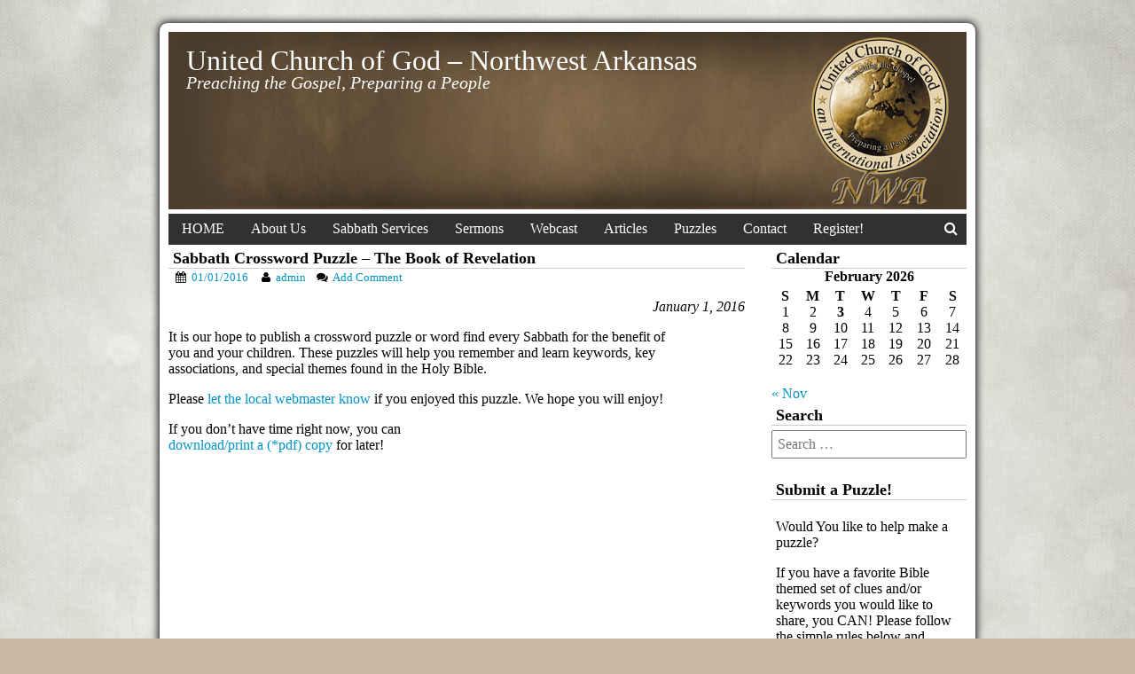

--- FILE ---
content_type: text/html; charset=UTF-8
request_url: https://www.sabbathnwa.org/sabbath-crossword-puzzle-the-book-of-revelation/
body_size: 48574
content:
<!doctype html>
<html lang="en-US" xmlns:og="http://ogp.me/ns#" xmlns:fb="http://ogp.me/ns/fb#">
    <head>
        <meta charset="UTF-8" />
        <link href="http://gmpg.org/xfn/11" rel="profile" />
        <link href="https://www.sabbathnwa.org/xmlrpc.php" rel ="pingback" />
        <title>Sabbath Crossword Puzzle &#8211; The Book of Revelation &#8211; United Church of God &#8211; Northwest Arkansas</title>
<meta name='robots' content='max-image-preview:large' />

            <script data-no-defer="1" data-ezscrex="false" data-cfasync="false" data-pagespeed-no-defer data-cookieconsent="ignore">
                var ctPublicFunctions = {"_ajax_nonce":"ef8d4d4547","_rest_nonce":"3c800a90e1","_ajax_url":"\/wp-admin\/admin-ajax.php","_rest_url":"https:\/\/www.sabbathnwa.org\/wp-json\/","data__cookies_type":"native","data__ajax_type":"rest","data__bot_detector_enabled":"0","data__frontend_data_log_enabled":1,"cookiePrefix":"","wprocket_detected":false,"host_url":"www.sabbathnwa.org","text__ee_click_to_select":"Click to select the whole data","text__ee_original_email":"The original one is","text__ee_got_it":"Got it","text__ee_blocked":"Blocked","text__ee_cannot_connect":"Cannot connect","text__ee_cannot_decode":"Can not decode email. Unknown reason","text__ee_email_decoder":"CleanTalk email decoder","text__ee_wait_for_decoding":"The magic is on the way, please wait for a few seconds!","text__ee_decoding_process":"Decoding the contact data, let us a few seconds to finish."}
            </script>
        
            <script data-no-defer="1" data-ezscrex="false" data-cfasync="false" data-pagespeed-no-defer data-cookieconsent="ignore">
                var ctPublic = {"_ajax_nonce":"ef8d4d4547","settings__forms__check_internal":"0","settings__forms__check_external":"0","settings__forms__force_protection":0,"settings__forms__search_test":"1","settings__data__bot_detector_enabled":"0","settings__sfw__anti_crawler":0,"blog_home":"https:\/\/www.sabbathnwa.org\/","pixel__setting":"0","pixel__enabled":false,"pixel__url":null,"data__email_check_before_post":"1","data__email_check_exist_post":"0","data__cookies_type":"native","data__key_is_ok":true,"data__visible_fields_required":true,"wl_brandname":"Anti-Spam by CleanTalk","wl_brandname_short":"CleanTalk","ct_checkjs_key":381642042,"emailEncoderPassKey":"1b59d6f448b5d86f6aca9673fe806261","bot_detector_forms_excluded":"W10=","advancedCacheExists":false,"varnishCacheExists":false,"wc_ajax_add_to_cart":false}
            </script>
        <link rel="alternate" type="application/rss+xml" title="United Church of God - Northwest Arkansas &raquo; Feed" href="https://www.sabbathnwa.org/feed/" />
<link rel="alternate" type="application/rss+xml" title="United Church of God - Northwest Arkansas &raquo; Comments Feed" href="https://www.sabbathnwa.org/comments/feed/" />
<link rel="alternate" type="application/rss+xml" title="United Church of God - Northwest Arkansas &raquo; Sabbath Crossword Puzzle &#8211; The Book of Revelation Comments Feed" href="https://www.sabbathnwa.org/sabbath-crossword-puzzle-the-book-of-revelation/feed/" />
<script type="text/javascript">
window._wpemojiSettings = {"baseUrl":"https:\/\/s.w.org\/images\/core\/emoji\/14.0.0\/72x72\/","ext":".png","svgUrl":"https:\/\/s.w.org\/images\/core\/emoji\/14.0.0\/svg\/","svgExt":".svg","source":{"concatemoji":"https:\/\/www.sabbathnwa.org\/wp-includes\/js\/wp-emoji-release.min.js?ver=6.2.8"}};
/*! This file is auto-generated */
!function(e,a,t){var n,r,o,i=a.createElement("canvas"),p=i.getContext&&i.getContext("2d");function s(e,t){p.clearRect(0,0,i.width,i.height),p.fillText(e,0,0);e=i.toDataURL();return p.clearRect(0,0,i.width,i.height),p.fillText(t,0,0),e===i.toDataURL()}function c(e){var t=a.createElement("script");t.src=e,t.defer=t.type="text/javascript",a.getElementsByTagName("head")[0].appendChild(t)}for(o=Array("flag","emoji"),t.supports={everything:!0,everythingExceptFlag:!0},r=0;r<o.length;r++)t.supports[o[r]]=function(e){if(p&&p.fillText)switch(p.textBaseline="top",p.font="600 32px Arial",e){case"flag":return s("\ud83c\udff3\ufe0f\u200d\u26a7\ufe0f","\ud83c\udff3\ufe0f\u200b\u26a7\ufe0f")?!1:!s("\ud83c\uddfa\ud83c\uddf3","\ud83c\uddfa\u200b\ud83c\uddf3")&&!s("\ud83c\udff4\udb40\udc67\udb40\udc62\udb40\udc65\udb40\udc6e\udb40\udc67\udb40\udc7f","\ud83c\udff4\u200b\udb40\udc67\u200b\udb40\udc62\u200b\udb40\udc65\u200b\udb40\udc6e\u200b\udb40\udc67\u200b\udb40\udc7f");case"emoji":return!s("\ud83e\udef1\ud83c\udffb\u200d\ud83e\udef2\ud83c\udfff","\ud83e\udef1\ud83c\udffb\u200b\ud83e\udef2\ud83c\udfff")}return!1}(o[r]),t.supports.everything=t.supports.everything&&t.supports[o[r]],"flag"!==o[r]&&(t.supports.everythingExceptFlag=t.supports.everythingExceptFlag&&t.supports[o[r]]);t.supports.everythingExceptFlag=t.supports.everythingExceptFlag&&!t.supports.flag,t.DOMReady=!1,t.readyCallback=function(){t.DOMReady=!0},t.supports.everything||(n=function(){t.readyCallback()},a.addEventListener?(a.addEventListener("DOMContentLoaded",n,!1),e.addEventListener("load",n,!1)):(e.attachEvent("onload",n),a.attachEvent("onreadystatechange",function(){"complete"===a.readyState&&t.readyCallback()})),(e=t.source||{}).concatemoji?c(e.concatemoji):e.wpemoji&&e.twemoji&&(c(e.twemoji),c(e.wpemoji)))}(window,document,window._wpemojiSettings);
</script>
<style type="text/css">
img.wp-smiley,
img.emoji {
	display: inline !important;
	border: none !important;
	box-shadow: none !important;
	height: 1em !important;
	width: 1em !important;
	margin: 0 0.07em !important;
	vertical-align: -0.1em !important;
	background: none !important;
	padding: 0 !important;
}
</style>
	<link rel='stylesheet' id='wp-block-library-css' href='https://www.sabbathnwa.org/wp-includes/css/dist/block-library/style.min.css?ver=6.2.8' type='text/css' media='all' />
<link rel='stylesheet' id='classic-theme-styles-css' href='https://www.sabbathnwa.org/wp-includes/css/classic-themes.min.css?ver=6.2.8' type='text/css' media='all' />
<style id='global-styles-inline-css' type='text/css'>
body{--wp--preset--color--black: #000000;--wp--preset--color--cyan-bluish-gray: #abb8c3;--wp--preset--color--white: #ffffff;--wp--preset--color--pale-pink: #f78da7;--wp--preset--color--vivid-red: #cf2e2e;--wp--preset--color--luminous-vivid-orange: #ff6900;--wp--preset--color--luminous-vivid-amber: #fcb900;--wp--preset--color--light-green-cyan: #7bdcb5;--wp--preset--color--vivid-green-cyan: #00d084;--wp--preset--color--pale-cyan-blue: #8ed1fc;--wp--preset--color--vivid-cyan-blue: #0693e3;--wp--preset--color--vivid-purple: #9b51e0;--wp--preset--gradient--vivid-cyan-blue-to-vivid-purple: linear-gradient(135deg,rgba(6,147,227,1) 0%,rgb(155,81,224) 100%);--wp--preset--gradient--light-green-cyan-to-vivid-green-cyan: linear-gradient(135deg,rgb(122,220,180) 0%,rgb(0,208,130) 100%);--wp--preset--gradient--luminous-vivid-amber-to-luminous-vivid-orange: linear-gradient(135deg,rgba(252,185,0,1) 0%,rgba(255,105,0,1) 100%);--wp--preset--gradient--luminous-vivid-orange-to-vivid-red: linear-gradient(135deg,rgba(255,105,0,1) 0%,rgb(207,46,46) 100%);--wp--preset--gradient--very-light-gray-to-cyan-bluish-gray: linear-gradient(135deg,rgb(238,238,238) 0%,rgb(169,184,195) 100%);--wp--preset--gradient--cool-to-warm-spectrum: linear-gradient(135deg,rgb(74,234,220) 0%,rgb(151,120,209) 20%,rgb(207,42,186) 40%,rgb(238,44,130) 60%,rgb(251,105,98) 80%,rgb(254,248,76) 100%);--wp--preset--gradient--blush-light-purple: linear-gradient(135deg,rgb(255,206,236) 0%,rgb(152,150,240) 100%);--wp--preset--gradient--blush-bordeaux: linear-gradient(135deg,rgb(254,205,165) 0%,rgb(254,45,45) 50%,rgb(107,0,62) 100%);--wp--preset--gradient--luminous-dusk: linear-gradient(135deg,rgb(255,203,112) 0%,rgb(199,81,192) 50%,rgb(65,88,208) 100%);--wp--preset--gradient--pale-ocean: linear-gradient(135deg,rgb(255,245,203) 0%,rgb(182,227,212) 50%,rgb(51,167,181) 100%);--wp--preset--gradient--electric-grass: linear-gradient(135deg,rgb(202,248,128) 0%,rgb(113,206,126) 100%);--wp--preset--gradient--midnight: linear-gradient(135deg,rgb(2,3,129) 0%,rgb(40,116,252) 100%);--wp--preset--duotone--dark-grayscale: url('#wp-duotone-dark-grayscale');--wp--preset--duotone--grayscale: url('#wp-duotone-grayscale');--wp--preset--duotone--purple-yellow: url('#wp-duotone-purple-yellow');--wp--preset--duotone--blue-red: url('#wp-duotone-blue-red');--wp--preset--duotone--midnight: url('#wp-duotone-midnight');--wp--preset--duotone--magenta-yellow: url('#wp-duotone-magenta-yellow');--wp--preset--duotone--purple-green: url('#wp-duotone-purple-green');--wp--preset--duotone--blue-orange: url('#wp-duotone-blue-orange');--wp--preset--font-size--small: 13px;--wp--preset--font-size--medium: 20px;--wp--preset--font-size--large: 36px;--wp--preset--font-size--x-large: 42px;--wp--preset--spacing--20: 0.44rem;--wp--preset--spacing--30: 0.67rem;--wp--preset--spacing--40: 1rem;--wp--preset--spacing--50: 1.5rem;--wp--preset--spacing--60: 2.25rem;--wp--preset--spacing--70: 3.38rem;--wp--preset--spacing--80: 5.06rem;--wp--preset--shadow--natural: 6px 6px 9px rgba(0, 0, 0, 0.2);--wp--preset--shadow--deep: 12px 12px 50px rgba(0, 0, 0, 0.4);--wp--preset--shadow--sharp: 6px 6px 0px rgba(0, 0, 0, 0.2);--wp--preset--shadow--outlined: 6px 6px 0px -3px rgba(255, 255, 255, 1), 6px 6px rgba(0, 0, 0, 1);--wp--preset--shadow--crisp: 6px 6px 0px rgba(0, 0, 0, 1);}:where(.is-layout-flex){gap: 0.5em;}body .is-layout-flow > .alignleft{float: left;margin-inline-start: 0;margin-inline-end: 2em;}body .is-layout-flow > .alignright{float: right;margin-inline-start: 2em;margin-inline-end: 0;}body .is-layout-flow > .aligncenter{margin-left: auto !important;margin-right: auto !important;}body .is-layout-constrained > .alignleft{float: left;margin-inline-start: 0;margin-inline-end: 2em;}body .is-layout-constrained > .alignright{float: right;margin-inline-start: 2em;margin-inline-end: 0;}body .is-layout-constrained > .aligncenter{margin-left: auto !important;margin-right: auto !important;}body .is-layout-constrained > :where(:not(.alignleft):not(.alignright):not(.alignfull)){max-width: var(--wp--style--global--content-size);margin-left: auto !important;margin-right: auto !important;}body .is-layout-constrained > .alignwide{max-width: var(--wp--style--global--wide-size);}body .is-layout-flex{display: flex;}body .is-layout-flex{flex-wrap: wrap;align-items: center;}body .is-layout-flex > *{margin: 0;}:where(.wp-block-columns.is-layout-flex){gap: 2em;}.has-black-color{color: var(--wp--preset--color--black) !important;}.has-cyan-bluish-gray-color{color: var(--wp--preset--color--cyan-bluish-gray) !important;}.has-white-color{color: var(--wp--preset--color--white) !important;}.has-pale-pink-color{color: var(--wp--preset--color--pale-pink) !important;}.has-vivid-red-color{color: var(--wp--preset--color--vivid-red) !important;}.has-luminous-vivid-orange-color{color: var(--wp--preset--color--luminous-vivid-orange) !important;}.has-luminous-vivid-amber-color{color: var(--wp--preset--color--luminous-vivid-amber) !important;}.has-light-green-cyan-color{color: var(--wp--preset--color--light-green-cyan) !important;}.has-vivid-green-cyan-color{color: var(--wp--preset--color--vivid-green-cyan) !important;}.has-pale-cyan-blue-color{color: var(--wp--preset--color--pale-cyan-blue) !important;}.has-vivid-cyan-blue-color{color: var(--wp--preset--color--vivid-cyan-blue) !important;}.has-vivid-purple-color{color: var(--wp--preset--color--vivid-purple) !important;}.has-black-background-color{background-color: var(--wp--preset--color--black) !important;}.has-cyan-bluish-gray-background-color{background-color: var(--wp--preset--color--cyan-bluish-gray) !important;}.has-white-background-color{background-color: var(--wp--preset--color--white) !important;}.has-pale-pink-background-color{background-color: var(--wp--preset--color--pale-pink) !important;}.has-vivid-red-background-color{background-color: var(--wp--preset--color--vivid-red) !important;}.has-luminous-vivid-orange-background-color{background-color: var(--wp--preset--color--luminous-vivid-orange) !important;}.has-luminous-vivid-amber-background-color{background-color: var(--wp--preset--color--luminous-vivid-amber) !important;}.has-light-green-cyan-background-color{background-color: var(--wp--preset--color--light-green-cyan) !important;}.has-vivid-green-cyan-background-color{background-color: var(--wp--preset--color--vivid-green-cyan) !important;}.has-pale-cyan-blue-background-color{background-color: var(--wp--preset--color--pale-cyan-blue) !important;}.has-vivid-cyan-blue-background-color{background-color: var(--wp--preset--color--vivid-cyan-blue) !important;}.has-vivid-purple-background-color{background-color: var(--wp--preset--color--vivid-purple) !important;}.has-black-border-color{border-color: var(--wp--preset--color--black) !important;}.has-cyan-bluish-gray-border-color{border-color: var(--wp--preset--color--cyan-bluish-gray) !important;}.has-white-border-color{border-color: var(--wp--preset--color--white) !important;}.has-pale-pink-border-color{border-color: var(--wp--preset--color--pale-pink) !important;}.has-vivid-red-border-color{border-color: var(--wp--preset--color--vivid-red) !important;}.has-luminous-vivid-orange-border-color{border-color: var(--wp--preset--color--luminous-vivid-orange) !important;}.has-luminous-vivid-amber-border-color{border-color: var(--wp--preset--color--luminous-vivid-amber) !important;}.has-light-green-cyan-border-color{border-color: var(--wp--preset--color--light-green-cyan) !important;}.has-vivid-green-cyan-border-color{border-color: var(--wp--preset--color--vivid-green-cyan) !important;}.has-pale-cyan-blue-border-color{border-color: var(--wp--preset--color--pale-cyan-blue) !important;}.has-vivid-cyan-blue-border-color{border-color: var(--wp--preset--color--vivid-cyan-blue) !important;}.has-vivid-purple-border-color{border-color: var(--wp--preset--color--vivid-purple) !important;}.has-vivid-cyan-blue-to-vivid-purple-gradient-background{background: var(--wp--preset--gradient--vivid-cyan-blue-to-vivid-purple) !important;}.has-light-green-cyan-to-vivid-green-cyan-gradient-background{background: var(--wp--preset--gradient--light-green-cyan-to-vivid-green-cyan) !important;}.has-luminous-vivid-amber-to-luminous-vivid-orange-gradient-background{background: var(--wp--preset--gradient--luminous-vivid-amber-to-luminous-vivid-orange) !important;}.has-luminous-vivid-orange-to-vivid-red-gradient-background{background: var(--wp--preset--gradient--luminous-vivid-orange-to-vivid-red) !important;}.has-very-light-gray-to-cyan-bluish-gray-gradient-background{background: var(--wp--preset--gradient--very-light-gray-to-cyan-bluish-gray) !important;}.has-cool-to-warm-spectrum-gradient-background{background: var(--wp--preset--gradient--cool-to-warm-spectrum) !important;}.has-blush-light-purple-gradient-background{background: var(--wp--preset--gradient--blush-light-purple) !important;}.has-blush-bordeaux-gradient-background{background: var(--wp--preset--gradient--blush-bordeaux) !important;}.has-luminous-dusk-gradient-background{background: var(--wp--preset--gradient--luminous-dusk) !important;}.has-pale-ocean-gradient-background{background: var(--wp--preset--gradient--pale-ocean) !important;}.has-electric-grass-gradient-background{background: var(--wp--preset--gradient--electric-grass) !important;}.has-midnight-gradient-background{background: var(--wp--preset--gradient--midnight) !important;}.has-small-font-size{font-size: var(--wp--preset--font-size--small) !important;}.has-medium-font-size{font-size: var(--wp--preset--font-size--medium) !important;}.has-large-font-size{font-size: var(--wp--preset--font-size--large) !important;}.has-x-large-font-size{font-size: var(--wp--preset--font-size--x-large) !important;}
.wp-block-navigation a:where(:not(.wp-element-button)){color: inherit;}
:where(.wp-block-columns.is-layout-flex){gap: 2em;}
.wp-block-pullquote{font-size: 1.5em;line-height: 1.6;}
</style>
<link rel='stylesheet' id='cleantalk-public-css-css' href='https://www.sabbathnwa.org/wp-content/plugins/cleantalk-spam-protect/css/cleantalk-public.min.css?ver=6.55_1746966353' type='text/css' media='all' />
<link rel='stylesheet' id='cleantalk-email-decoder-css-css' href='https://www.sabbathnwa.org/wp-content/plugins/cleantalk-spam-protect/css/cleantalk-email-decoder.min.css?ver=6.55_1746966353' type='text/css' media='all' />
<link rel='stylesheet' id='azulsilver-style-css' href='https://www.sabbathnwa.org/wp-content/themes/azul-silver/style.css?ver=6.2.8' type='text/css' media='all' />
<link rel='stylesheet' id='azulsilver-font-awesome-css' href='https://www.sabbathnwa.org/wp-content/themes/azul-silver/extras/font-awesome/css/font-awesome.css?ver=1' type='text/css' media='all' />
<link rel='stylesheet' id='__EPYT__style-css' href='https://www.sabbathnwa.org/wp-content/plugins/youtube-embed-plus-pro/styles/ytprefs.min.css?ver=14.2.2.1' type='text/css' media='all' />
<style id='__EPYT__style-inline-css' type='text/css'>

                .epyt-gallery-thumb {
                        width: 100%;
                }
                
</style>
<link rel='stylesheet' id='__disptype__-css' href='https://www.sabbathnwa.org/wp-content/plugins/youtube-embed-plus-pro/scripts/lity.min.css?ver=14.2.2.1' type='text/css' media='all' />
<link rel='stylesheet' id='__dyntype__-css' href='https://www.sabbathnwa.org/wp-content/plugins/youtube-embed-plus-pro/scripts/embdyn.min.css?ver=14.2.2.1' type='text/css' media='all' />
<script type='text/javascript' src='https://www.sabbathnwa.org/wp-content/plugins/cleantalk-spam-protect/js/apbct-public-bundle.min.js?ver=6.55_1746966353' id='apbct-public-bundle-js-js'></script>
<script type='text/javascript' src='https://www.sabbathnwa.org/wp-includes/js/jquery/jquery.min.js?ver=3.6.4' id='jquery-core-js'></script>
<script type='text/javascript' src='https://www.sabbathnwa.org/wp-includes/js/jquery/jquery-migrate.min.js?ver=3.4.0' id='jquery-migrate-js'></script>
<script type='text/javascript' src='https://www.sabbathnwa.org/wp-content/plugins/youtube-embed-plus-pro/scripts/lity.min.js?ver=14.2.2.1' id='__dispload__-js'></script>
<script type='text/javascript' id='__ytprefs__-js-extra'>
/* <![CDATA[ */
var _EPYT_ = {"ajaxurl":"https:\/\/www.sabbathnwa.org\/wp-admin\/admin-ajax.php","security":"31db7e571a","gallery_scrolloffset":"20","eppathtoscripts":"https:\/\/www.sabbathnwa.org\/wp-content\/plugins\/youtube-embed-plus-pro\/scripts\/","eppath":"https:\/\/www.sabbathnwa.org\/wp-content\/plugins\/youtube-embed-plus-pro\/","epresponsiveselector":"[\"iframe.__youtube_prefs__\"]","epdovol":"1","version":"14.2.2.1","evselector":"iframe.__youtube_prefs__[src], iframe[src*=\"youtube.com\/embed\/\"], iframe[src*=\"youtube-nocookie.com\/embed\/\"]","ajax_compat":"","maxres_facade":"eager","ytapi_load":"light","pause_others":"","stopMobileBuffer":"1","facade_mode":"1","not_live_on_channel":"","not_live_showtime":"180"};
/* ]]> */
</script>
<script type='text/javascript' src='https://www.sabbathnwa.org/wp-content/plugins/youtube-embed-plus-pro/scripts/ytprefs.min.js?ver=14.2.2.1' id='__ytprefs__-js'></script>
<script type='text/javascript' src='https://www.sabbathnwa.org/wp-content/plugins/youtube-embed-plus-pro/scripts/embdyn.min.js?ver=14.2.2.1' id='__dynload__-js'></script>
<link rel="https://api.w.org/" href="https://www.sabbathnwa.org/wp-json/" /><link rel="alternate" type="application/json" href="https://www.sabbathnwa.org/wp-json/wp/v2/posts/366" /><link rel="EditURI" type="application/rsd+xml" title="RSD" href="https://www.sabbathnwa.org/xmlrpc.php?rsd" />
<link rel="wlwmanifest" type="application/wlwmanifest+xml" href="https://www.sabbathnwa.org/wp-includes/wlwmanifest.xml" />
<meta name="generator" content="WordPress 6.2.8" />
<link rel="canonical" href="https://www.sabbathnwa.org/sabbath-crossword-puzzle-the-book-of-revelation/" />
<link rel='shortlink' href='https://www.sabbathnwa.org/?p=366' />
<link rel="alternate" type="application/json+oembed" href="https://www.sabbathnwa.org/wp-json/oembed/1.0/embed?url=https%3A%2F%2Fwww.sabbathnwa.org%2Fsabbath-crossword-puzzle-the-book-of-revelation%2F" />
<link rel="alternate" type="text/xml+oembed" href="https://www.sabbathnwa.org/wp-json/oembed/1.0/embed?url=https%3A%2F%2Fwww.sabbathnwa.org%2Fsabbath-crossword-puzzle-the-book-of-revelation%2F&#038;format=xml" />
<style data-context="foundation-flickity-css">/*! Flickity v2.0.2
http://flickity.metafizzy.co
---------------------------------------------- */.flickity-enabled{position:relative}.flickity-enabled:focus{outline:0}.flickity-viewport{overflow:hidden;position:relative;height:100%}.flickity-slider{position:absolute;width:100%;height:100%}.flickity-enabled.is-draggable{-webkit-tap-highlight-color:transparent;tap-highlight-color:transparent;-webkit-user-select:none;-moz-user-select:none;-ms-user-select:none;user-select:none}.flickity-enabled.is-draggable .flickity-viewport{cursor:move;cursor:-webkit-grab;cursor:grab}.flickity-enabled.is-draggable .flickity-viewport.is-pointer-down{cursor:-webkit-grabbing;cursor:grabbing}.flickity-prev-next-button{position:absolute;top:50%;width:44px;height:44px;border:none;border-radius:50%;background:#fff;background:hsla(0,0%,100%,.75);cursor:pointer;-webkit-transform:translateY(-50%);transform:translateY(-50%)}.flickity-prev-next-button:hover{background:#fff}.flickity-prev-next-button:focus{outline:0;box-shadow:0 0 0 5px #09f}.flickity-prev-next-button:active{opacity:.6}.flickity-prev-next-button.previous{left:10px}.flickity-prev-next-button.next{right:10px}.flickity-rtl .flickity-prev-next-button.previous{left:auto;right:10px}.flickity-rtl .flickity-prev-next-button.next{right:auto;left:10px}.flickity-prev-next-button:disabled{opacity:.3;cursor:auto}.flickity-prev-next-button svg{position:absolute;left:20%;top:20%;width:60%;height:60%}.flickity-prev-next-button .arrow{fill:#333}.flickity-page-dots{position:absolute;width:100%;bottom:-25px;padding:0;margin:0;list-style:none;text-align:center;line-height:1}.flickity-rtl .flickity-page-dots{direction:rtl}.flickity-page-dots .dot{display:inline-block;width:10px;height:10px;margin:0 8px;background:#333;border-radius:50%;opacity:.25;cursor:pointer}.flickity-page-dots .dot.is-selected{opacity:1}</style><style data-context="foundation-slideout-css">.slideout-menu{position:fixed;left:0;top:0;bottom:0;right:auto;z-index:0;width:256px;overflow-y:auto;-webkit-overflow-scrolling:touch;display:none}.slideout-menu.pushit-right{left:auto;right:0}.slideout-panel{position:relative;z-index:1;will-change:transform}.slideout-open,.slideout-open .slideout-panel,.slideout-open body{overflow:hidden}.slideout-open .slideout-menu{display:block}.pushit{display:none}</style><style type="text/css">.recentcomments a{display:inline !important;padding:0 !important;margin:0 !important;}</style><style type="text/css" id="custom-background-css">
body.custom-background { background-color: #ccb8a7; background-image: url("https://www.sabbathnwa.org/wp-content/uploads/2015/12/background-1600.jpg"); background-position: center top; background-size: auto; background-repeat: repeat; background-attachment: fixed; }
</style>
	<link rel="icon" href="https://www.sabbathnwa.org/wp-content/uploads/2015/12/cropped-seal-nwa-600-32x32.png" sizes="32x32" />
<link rel="icon" href="https://www.sabbathnwa.org/wp-content/uploads/2015/12/cropped-seal-nwa-600-192x192.png" sizes="192x192" />
<link rel="apple-touch-icon" href="https://www.sabbathnwa.org/wp-content/uploads/2015/12/cropped-seal-nwa-600-180x180.png" />
<meta name="msapplication-TileImage" content="https://www.sabbathnwa.org/wp-content/uploads/2015/12/cropped-seal-nwa-600-270x270.png" />
<style>.ios7.web-app-mode.has-fixed header{ background-color: rgba(45,53,63,.88);}</style>
    <!-- START - Open Graph and Twitter Card Tags 3.3.9 -->
     <!-- Facebook Open Graph -->
      <meta property="og:locale" content="en_US"/>
      <meta property="og:site_name" content="United Church of God - Northwest Arkansas"/>
      <meta property="og:title" content="Sabbath Crossword Puzzle - The Book of Revelation"/>
      <meta property="og:url" content="https://www.sabbathnwa.org/sabbath-crossword-puzzle-the-book-of-revelation/"/>
      <meta property="og:type" content="article"/>
      <meta property="og:description" content="January 1, 2016



It is our hope to publish a crossword puzzle or word find every Sabbath for the benefit of you and your children. These puzzles will help you remember and learn keywords, key associations, and special themes found in the Holy Bible.



Please let the local webmaster know if you enjoyed this puzzle. We hope you will enjoy!



If you don&#039;t have time right now, you candownload/print a (*pdf) copy for later!"/>
      <meta property="og:image" content="http://www.sabbathnwa.org/wp-content/uploads/2016/01/the-book-of-revelation_back.jpg"/>
      <meta property="og:image:url" content="http://www.sabbathnwa.org/wp-content/uploads/2016/01/the-book-of-revelation_back.jpg"/>
      <meta property="article:published_time" content="2016-01-01T17:48:06-06:00"/>
      <meta property="article:modified_time" content="2024-03-23T09:57:12-05:00" />
      <meta property="og:updated_time" content="2024-03-23T09:57:12-05:00" />
      <meta property="article:section" content="Puzzles"/>
     <!-- Google+ / Schema.org -->
      <meta itemprop="name" content="Sabbath Crossword Puzzle - The Book of Revelation"/>
      <meta itemprop="headline" content="Sabbath Crossword Puzzle - The Book of Revelation"/>
      <meta itemprop="description" content="January 1, 2016



It is our hope to publish a crossword puzzle or word find every Sabbath for the benefit of you and your children. These puzzles will help you remember and learn keywords, key associations, and special themes found in the Holy Bible.



Please let the local webmaster know if you enjoyed this puzzle. We hope you will enjoy!



If you don&#039;t have time right now, you candownload/print a (*pdf) copy for later!"/>
      <meta itemprop="image" content="http://www.sabbathnwa.org/wp-content/uploads/2016/01/the-book-of-revelation_back.jpg"/>
      <meta itemprop="datePublished" content="2016-01-01"/>
      <meta itemprop="dateModified" content="2024-03-23T09:57:12-05:00" />
      <meta itemprop="author" content="admin"/>
     <!-- Twitter Cards -->
      <meta name="twitter:title" content="Sabbath Crossword Puzzle - The Book of Revelation"/>
      <meta name="twitter:url" content="https://www.sabbathnwa.org/sabbath-crossword-puzzle-the-book-of-revelation/"/>
      <meta name="twitter:description" content="January 1, 2016



It is our hope to publish a crossword puzzle or word find every Sabbath for the benefit of you and your children. These puzzles will help you remember and learn keywords, key associations, and special themes found in the Holy Bible.



Please let the local webmaster know if you enjoyed this puzzle. We hope you will enjoy!



If you don&#039;t have time right now, you candownload/print a (*pdf) copy for later!"/>
      <meta name="twitter:card" content="summary_large_image"/>
     <!-- SEO -->
      <meta name="description" content="January 1, 2016



It is our hope to publish a crossword puzzle or word find every Sabbath for the benefit of you and your children. These puzzles will help you remember and learn keywords, key associations, and special themes found in the Holy Bible.



Please let the local webmaster know if you enjoyed this puzzle. We hope you will enjoy!



If you don&#039;t have time right now, you candownload/print a (*pdf) copy for later!"/>
     <!-- Misc. tags -->
     <!-- is_singular -->
    <!-- END - Open Graph and Twitter Card Tags 3.3.9 -->
        
        </head>
    <body class="post-template-default single single-post postid-366 single-format-standard custom-background">
        <div id="container" class="cf">
            <header class="site-header">
                <div class="site-branding">
                    <h1 class="site-title"><a href="https://www.sabbathnwa.org/">United Church of God &#8211; Northwest Arkansas</a></h1>
                    <h2 class="site-description">Preaching the Gospel, Preparing a People</h2>
                </div>
                                            <img src="https://www.sabbathnwa.org/wp-content/uploads/2026/01/260118-ucgheaderbg-1.jpg" class="header-image" width="900" height="200" alt="" />
                                </header>

            <nav class="primary-navigation cf">
            <div class="search-toggle cf">
                <i class="fa fa-search cf"> </i>
                <a href ="#search-container" class="screen-reader-text cf">Search</a>
            </div>
                    <div class="menu-home-container"><ul id="menu-home" class="menu"><li id="menu-item-166" class="menu-item menu-item-type-custom menu-item-object-custom menu-item-home menu-item-166"><a href="http://www.sabbathnwa.org">HOME</a></li>
<li id="menu-item-21" class="menu-item menu-item-type-post_type menu-item-object-page menu-item-21"><a href="https://www.sabbathnwa.org/about-us/">About Us</a></li>
<li id="menu-item-27" class="menu-item menu-item-type-post_type menu-item-object-page menu-item-27"><a href="https://www.sabbathnwa.org/sabbath-services/">Sabbath Services</a></li>
<li id="menu-item-30" class="menu-item menu-item-type-post_type menu-item-object-page menu-item-30"><a href="https://www.sabbathnwa.org/sermons/">Sermons</a></li>
<li id="menu-item-33" class="menu-item menu-item-type-post_type menu-item-object-page menu-item-33"><a href="https://www.sabbathnwa.org/webcast/">Webcast</a></li>
<li id="menu-item-42" class="menu-item menu-item-type-taxonomy menu-item-object-category menu-item-42"><a href="https://www.sabbathnwa.org/posts/articles/">Articles</a></li>
<li id="menu-item-49" class="menu-item menu-item-type-taxonomy menu-item-object-category current-post-ancestor current-menu-parent current-post-parent menu-item-49"><a href="https://www.sabbathnwa.org/posts/puzzles/">Puzzles</a></li>
<li id="menu-item-37" class="menu-item menu-item-type-post_type menu-item-object-page menu-item-has-children menu-item-37"><a href="https://www.sabbathnwa.org/contact/">Contact</a>
<ul class="sub-menu">
	<li id="menu-item-203" class="menu-item menu-item-type-custom menu-item-object-custom menu-item-203"><a href="http://www.sabbathnwa.org/contact/the-pastor/">The Pastor</a></li>
	<li id="menu-item-204" class="menu-item menu-item-type-custom menu-item-object-custom menu-item-204"><a href="http://www.sabbathnwa.org/contact/about-the-webcast/">About the Webcast</a></li>
	<li id="menu-item-205" class="menu-item menu-item-type-custom menu-item-object-custom menu-item-205"><a href="http://www.sabbathnwa.org/contact/webmaster/">The Webmaster</a></li>
</ul>
</li>
<li id="menu-item-408" class="menu-item menu-item-type-post_type menu-item-object-page menu-item-408"><a href="https://www.sabbathnwa.org/register/">Register!</a></li>
</ul></div> 
                                </nav>

            <div id="search-container" class="search-box-wrapper cf">
                <div class="search-box cf">
                    <form role="search" method="get" class="search-form" action="https://www.sabbathnwa.org/">
				<label>
					<span class="screen-reader-text">Search for:</span>
					<input type="search" class="search-field" placeholder="Search &hellip;" value="" name="s" />
				</label>
				<input type="submit" class="search-submit" value="Search" />
			<label id="apbct_label_id_65365" class="apbct_special_field"><input
                    class="apbct_special_field apbct__email_id__search_form"
                    name="apbct_email_id__search_form"
                    type="text" size="30" maxlength="200" autocomplete="off"
                    value=""
                /></label><input
                   id="apbct_submit_id__search_form" 
                   class="apbct_special_field apbct__email_id__search_form"
                   name="apbct_submit_id__search_form"  
                   type="submit"
                   size="30"
                   maxlength="200"
                   value="21183"
               /></form>                </div>
            </div>
            <div class="content-wrapper">                        <div id="site-content">
    <article id="post-366" class="post-366 post type-post status-publish format-standard hentry category-puzzles">
	<div class="medium-post-thumbnail">
		</div>
        <h1 class="entry-title">Sabbath Crossword Puzzle &#8211; The Book of Revelation</h1>     
			<small class="metadata-posted-on"><i class="fa fa-calendar"></i>&nbsp;&nbsp;<a href="https://www.sabbathnwa.org/sabbath-crossword-puzzle-the-book-of-revelation/" title="5:48 pm" rel="bookmark"><span class="entry-date">01/01/2016</span></a> &nbsp;&nbsp;&nbsp; <i class="fa fa-user"></i>&nbsp;&nbsp;<a class="url fn n" href="https://www.sabbathnwa.org/author/admin/" title="View all posts by admin">admin</a>&nbsp;&nbsp;&nbsp; <i class="fa fa-comments"></i>&nbsp;&nbsp;<a href="https://www.sabbathnwa.org/sabbath-crossword-puzzle-the-book-of-revelation/#respond">Add Comment</a></small>
				
<p class="has-text-align-right rteright"><em>January 1, 2016<br /></em></p>



<p><iframe style="border: none; overflow: hidden; width: 90px; height: 35px;" src="http://www.facebook.com/plugins/follow.php?href=http://www.facebook.com/ucg-nwa&amp;width=90&amp;height=35&amp;colorscheme=light&amp;layout=button&amp;show_faces=false" width="300" height="150" frameborder="0" scrolling="no" align="right"></iframe>It is our hope to publish a crossword puzzle or word find every Sabbath for the benefit of you and your children. These puzzles will help you remember and learn keywords, key associations, and special themes found in the Holy Bible.</p>



<p>Please <a href="http://www.sabbathnwa.org/contact/webmaster/">let the local webmaster know</a> if you enjoyed this puzzle. We hope you will enjoy!</p>



<p>If you don&#8217;t have time right now, you can<br /><a href="http://www.sabbathnwa.org/crosswords/the-book-of-revelation/The-Book-of-Revelation.pdf">download/print a (*pdf) copy</a> for later!</p>



<p><object data="http://www.sabbathnwa.org/crosswords/the-book-of-revelation/the-book-of-revelation.html" width="635" height="860"></object></p>



<figure class="wp-block-image"><img decoding="async" src="http://www.sabbathnwa.org/crosswords/the-book-of-revelation/the-book-of-revelation_back.jpg" alt="The Beast"/></figure>
			<small class="metadata-posted-in"><i class="fa fa-archive"></i> <a href="https://www.sabbathnwa.org/posts/puzzles/" rel="category tag">Puzzles</a></small>
				
<div id="comments" class="comments-area">


	<div id="respond" class="comment-respond">
		<h3 id="reply-title" class="comment-reply-title">Leave a Reply <small><a rel="nofollow" id="cancel-comment-reply-link" href="/sabbath-crossword-puzzle-the-book-of-revelation/#respond" style="display:none;">Cancel reply</a></small></h3><p class="must-log-in">You must be <a href="https://www.sabbathnwa.org/wp-login.php?redirect_to=https%3A%2F%2Fwww.sabbathnwa.org%2Fsabbath-crossword-puzzle-the-book-of-revelation%2F">logged in</a> to post a comment.</p>	</div><!-- #respond -->
	
</div>    </article>
</div>
<div id="site-sidebar">
    <aside id="prisna-google-website-translator-4" class="widget widget_prisna-google-website-translator">
<style type="text/css">
<!--

.prisna-gwt-align-left {
	text-align: left !important;
}
.prisna-gwt-align-right {
	text-align: right !important;
}



body {
	top: 0 !important;
}
.goog-te-banner-frame {
	display: none !important;
	visibility: hidden !important;
}

#goog-gt-tt,
.goog-tooltip,
.goog-tooltip:hover {
	display: none !important;
}
.goog-text-highlight {
	background-color: transparent !important;
	border: none !important;
	box-shadow: none !important;
}
.translated-rtl font,
.translated-ltr font {
	background-color: transparent !important;
	box-shadow: none !important;
	box-sizing: border-box !important;
	-webkit-box-sizing: border-box !important;
	-moz-box-sizing: border-box !important;
}

-->
</style>



<div id="google_translate_element" class="prisna-gwt-align-right"></div>
<script type="text/javascript">
/*<![CDATA[*/
function initializeGoogleTranslateElement() {
	new google.translate.TranslateElement({
		pageLanguage: "en",
		layout: google.translate.TranslateElement.InlineLayout.SIMPLE
	}, "google_translate_element");
}
/*]]>*/
</script>
<script type="text/javascript" src="//translate.google.com/translate_a/element.js?cb=initializeGoogleTranslateElement"></script></aside><aside id="calendar-5" class="widget widget_calendar"><h1 class="widget-title">Calendar</h1><div id="calendar_wrap" class="calendar_wrap"><table id="wp-calendar" class="wp-calendar-table">
	<caption>February 2026</caption>
	<thead>
	<tr>
		<th scope="col" title="Sunday">S</th>
		<th scope="col" title="Monday">M</th>
		<th scope="col" title="Tuesday">T</th>
		<th scope="col" title="Wednesday">W</th>
		<th scope="col" title="Thursday">T</th>
		<th scope="col" title="Friday">F</th>
		<th scope="col" title="Saturday">S</th>
	</tr>
	</thead>
	<tbody>
	<tr><td>1</td><td>2</td><td id="today">3</td><td>4</td><td>5</td><td>6</td><td>7</td>
	</tr>
	<tr>
		<td>8</td><td>9</td><td>10</td><td>11</td><td>12</td><td>13</td><td>14</td>
	</tr>
	<tr>
		<td>15</td><td>16</td><td>17</td><td>18</td><td>19</td><td>20</td><td>21</td>
	</tr>
	<tr>
		<td>22</td><td>23</td><td>24</td><td>25</td><td>26</td><td>27</td><td>28</td>
	</tr>
	</tbody>
	</table><nav aria-label="Previous and next months" class="wp-calendar-nav">
		<span class="wp-calendar-nav-prev"><a href="https://www.sabbathnwa.org/2024/11/">&laquo; Nov</a></span>
		<span class="pad">&nbsp;</span>
		<span class="wp-calendar-nav-next">&nbsp;</span>
	</nav></div></aside><aside id="search-2" class="widget widget_search"><h1 class="widget-title">Search</h1><form role="search" method="get" class="search-form" action="https://www.sabbathnwa.org/">
				<label>
					<span class="screen-reader-text">Search for:</span>
					<input type="search" class="search-field" placeholder="Search &hellip;" value="" name="s" />
				</label>
				<input type="submit" class="search-submit" value="Search" />
			<label id="apbct_label_id_93440" class="apbct_special_field"><input
                    class="apbct_special_field apbct__email_id__search_form"
                    name="apbct_email_id__search_form"
                    type="text" size="30" maxlength="200" autocomplete="off"
                    value=""
                /></label><input
                   id="apbct_submit_id__search_form" 
                   class="apbct_special_field apbct__email_id__search_form"
                   name="apbct_submit_id__search_form"  
                   type="submit"
                   size="30"
                   maxlength="200"
                   value="506"
               /></form></aside><aside id="text-11" class="widget widget_text"><h1 class="widget-title">Submit a Puzzle!</h1>			<div class="textwidget"><p>Would You like to help make a puzzle?

</p><p>If you have a favorite Bible themed set of clues and/or keywords you would like to share, you CAN! Please follow the simple rules below and submit the information via the contact form, making sure you select the contact category in the drop down menu, "Contact the Webmaster".

</p><p><b>Crossword Puzzles</b> - Submit at least 20 and no more than 25 clues (questions and/or statements) with their associated one word answer. It is best if they all conform to a particular theme easily expressed through a title.

</p><p><b>Word search</b> - Submit at least 15 and no more than 30 single keywords that all fit within one subject area or theme. Please suggest a title.

</p><p>In summary, submit the following:

<ol><li>1. the puzzle title, clues and/or keywords</li>
<li>2. your full name and city (clarify how you want to be identified in publication)</li>
<li>3. if submitting for a child in your care, also include their first name and age</li></ol></p></div>
		</aside>
		<aside id="recent-posts-2" class="widget widget_recent_entries">
		<h1 class="widget-title">Recent Posts</h1>
		<ul>
											<li>
					<a href="https://www.sabbathnwa.org/sermonette-cort-david-huges-1323-minutes/">Sermonette &#8211; Cort David Huges, 13:23 minutes</a>
									</li>
											<li>
					<a href="https://www.sabbathnwa.org/the-value-of-weakness-and-its-contribution-to-our-success/">The Value of Weakness and Its Contribution to Our Success</a>
									</li>
											<li>
					<a href="https://www.sabbathnwa.org/puzzles-are-resurrected/">Puzzles Are Resurrected!!!</a>
									</li>
											<li>
					<a href="https://www.sabbathnwa.org/sabbath-crossword-puzzle-the-book-of-daniel/">Sabbath Crossword Puzzle &#8211; The Book of Daniel</a>
									</li>
											<li>
					<a href="https://www.sabbathnwa.org/sabbath-word-find-1-corinthians-13/">Sabbath Word Find &#8211; 1 Corinthians 13</a>
									</li>
					</ul>

		</aside><aside id="recent-comments-2" class="widget widget_recent_comments"><h1 class="widget-title">Recent Comments</h1><ul id="recentcomments"></ul></aside><aside id="archives-2" class="widget widget_archive"><h1 class="widget-title">Archives</h1>
			<ul>
					<li><a href='https://www.sabbathnwa.org/2024/11/'>November 2024</a></li>
	<li><a href='https://www.sabbathnwa.org/2024/03/'>March 2024</a></li>
	<li><a href='https://www.sabbathnwa.org/2024/02/'>February 2024</a></li>
	<li><a href='https://www.sabbathnwa.org/2016/02/'>February 2016</a></li>
	<li><a href='https://www.sabbathnwa.org/2016/01/'>January 2016</a></li>
	<li><a href='https://www.sabbathnwa.org/2015/12/'>December 2015</a></li>
	<li><a href='https://www.sabbathnwa.org/2015/11/'>November 2015</a></li>
	<li><a href='https://www.sabbathnwa.org/2015/07/'>July 2015</a></li>
	<li><a href='https://www.sabbathnwa.org/2015/05/'>May 2015</a></li>
	<li><a href='https://www.sabbathnwa.org/2015/04/'>April 2015</a></li>
	<li><a href='https://www.sabbathnwa.org/2015/03/'>March 2015</a></li>
	<li><a href='https://www.sabbathnwa.org/2015/02/'>February 2015</a></li>
	<li><a href='https://www.sabbathnwa.org/2014/11/'>November 2014</a></li>
	<li><a href='https://www.sabbathnwa.org/2014/10/'>October 2014</a></li>
	<li><a href='https://www.sabbathnwa.org/2014/09/'>September 2014</a></li>
	<li><a href='https://www.sabbathnwa.org/2014/08/'>August 2014</a></li>
	<li><a href='https://www.sabbathnwa.org/2014/06/'>June 2014</a></li>
	<li><a href='https://www.sabbathnwa.org/2014/05/'>May 2014</a></li>
	<li><a href='https://www.sabbathnwa.org/2014/04/'>April 2014</a></li>
	<li><a href='https://www.sabbathnwa.org/2014/03/'>March 2014</a></li>
	<li><a href='https://www.sabbathnwa.org/2014/02/'>February 2014</a></li>
	<li><a href='https://www.sabbathnwa.org/2014/01/'>January 2014</a></li>
			</ul>

			</aside><aside id="categories-2" class="widget widget_categories"><h1 class="widget-title">Categories</h1>
			<ul>
					<li class="cat-item cat-item-4"><a href="https://www.sabbathnwa.org/posts/articles/">Articles</a>
</li>
	<li class="cat-item cat-item-5"><a href="https://www.sabbathnwa.org/posts/puzzles/">Puzzles</a>
</li>
	<li class="cat-item cat-item-1"><a href="https://www.sabbathnwa.org/posts/uncategorized/">Uncategorized</a>
</li>
			</ul>

			</aside><aside id="meta-2" class="widget widget_meta"><h1 class="widget-title">Meta</h1>
		<ul>
			<li><a href="https://www.sabbathnwa.org/wp-login.php?action=register">Register</a></li>			<li><a href="https://www.sabbathnwa.org/wp-login.php">Log in</a></li>
			<li><a href="https://www.sabbathnwa.org/feed/">Entries feed</a></li>
			<li><a href="https://www.sabbathnwa.org/comments/feed/">Comments feed</a></li>

			<li><a href="https://wordpress.org/">WordPress.org</a></li>
		</ul>

		</aside><aside id="media_image-3" class="widget widget_media_image"><img width="225" height="221" src="https://www.sabbathnwa.org/wp-content/uploads/2015/12/seal-nwa-254x250.png" class="image wp-image-169 alignnone attachment-225x225 size-225x225" alt="UCG Seal" decoding="async" loading="lazy" style="max-width: 100%; height: auto;" /></aside>   
</div>            </div>
    </div>
    <footer class="site-footer">
        <table><tr><td align="left" style="font-size:9px">This is not the official website of the United Church of God, <i>an International Association</i> ("UCG<i>aia</i>"). The only official UCG<i>aia</i> website is <a href="http://www.ucg.org/">UCG.org</a>. UCG<i>aia</i>, or the websites of National Councils which are part of UCG<i>aia</i>, are not responsible and will not be held liable for content, representations, or any claims arising out of the materials contained on this website.</td></tr></table>    </footer>
  <script>				
                    document.addEventListener('DOMContentLoaded', function () {
                        setTimeout(function(){
                            if( document.querySelectorAll('[name^=ct_checkjs]').length > 0 ) {
                                if (typeof apbct_public_sendREST === 'function' && typeof apbct_js_keys__set_input_value === 'function') {
                                    apbct_public_sendREST(
                                    'js_keys__get',
                                    { callback: apbct_js_keys__set_input_value })
                                }
                            }
                        },0)					    
                    })				
                </script>		<style type="text/css">
							.pgntn-page-pagination {
					text-align: right !important;
				}
				.pgntn-page-pagination-block {
					width: 60% !important;
					padding: 0 0 0 0;
												float: right;
									}
				.pgntn-page-pagination a {
					color: #1e14ca !important;
					background-color: #ffffff !important;
					text-decoration: none !important;
					border: 1px solid #cccccc !important;
									}
				.pgntn-page-pagination a:hover {
					color: #000 !important;
				}
				.pgntn-page-pagination-intro,
				.pgntn-page-pagination .current {
					background-color: #efefef !important;
					color: #000 !important;
					border: 1px solid #cccccc !important;
									}
				.archive #nav-above,
					.archive #nav-below,
					.search #nav-above,
					.search #nav-below,
					.blog #nav-below,
					.blog #nav-above,
					.navigation.paging-navigation,
					.navigation.pagination,
					.pagination.paging-pagination,
					.pagination.pagination,
					.pagination.loop-pagination,
					.bicubic-nav-link,
					#page-nav,
					.camp-paging,
					#reposter_nav-pages,
					.unity-post-pagination,
					.wordpost_content .nav_post_link,.page-link,
					.post-nav-links,
					.page-links,#comments .navigation,
					#comment-nav-above,
					#comment-nav-below,
					#nav-single,
					.navigation.comment-navigation,
					comment-pagination {
						display: none !important;
					}
					.single-gallery .pagination.gllrpr_pagination {
						display: block !important;
					}		</style>
		<!-- Powered by WPtouch: 4.3.60 --><link rel='stylesheet' id='pgntn_stylesheet-css' href='https://www.sabbathnwa.org/wp-content/plugins/pagination/css/nav-style.css?ver=1.2.7' type='text/css' media='all' />
<script type='text/javascript' src='https://www.sabbathnwa.org/wp-content/themes/azul-silver/js/hide-search.js?ver=04062015' id='azulsilver-hide-search-js'></script>
<script type='text/javascript' src='https://www.sabbathnwa.org/wp-includes/js/comment-reply.min.js?ver=6.2.8' id='comment-reply-js'></script>
<script type='text/javascript' src='https://www.sabbathnwa.org/wp-content/plugins/youtube-embed-plus-pro/scripts/fitvids.min.js?ver=14.2.2.1' id='__ytprefsfitvids__-js'></script>
</body>
</html>